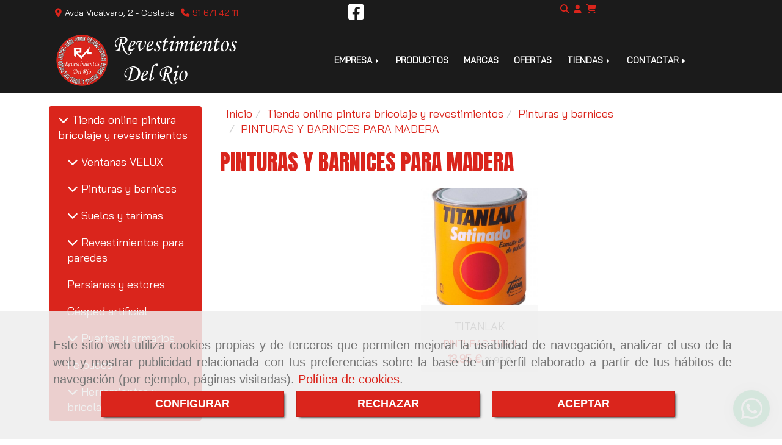

--- FILE ---
content_type: text/css
request_url: https://css.accesive.com/static/css/custom_5183.css?v8.2
body_size: 2315
content:
#menuMovil .navbar-header{background-color:#1b1b1b !important}#menuMovil .navbar-header .navbar-brand img{max-height:55px}#menuMovil .navbar-header .navbar-toggle{top:0}h1,.menu-principal a,h3,h2,.listado-catalogo{font-family:'Anton',sans-serif}body,h4,.cookiesButton{font-family:'Bai Jamjuree',sans-serif}#content_bottom .carrusel-marcas .color-fuente-destacado,#content_bottom .servicios-foto-portada .color-fuente-destacado{font-family:'Didact Gothic',sans-serif}.cookiesButton,#cookiesText p{font-family:'Source Sans Pro',sans-serif}#barra-opciones{border-bottom:1px solid !important;border-color:rgba(255,255,255,0.2) !important}.portada #barra-opciones.sticky-top{background-color:transparent !important}#barra-opciones .btn-link{background-color:transparent}#barra-opciones .btn-link:hover{background-color:transparent;color:#e94b43}#barra-opciones .redes-sociales .color-fuente-destacado{color:#fff !important}#barra-opciones .redes-sociales.margen-top{margin-top:5px !important}.portada #sobrecabecera.sticky-top{background-color:transparent !important}#sobrecabecera .navbar-default .navbar-nav>li{text-shadow:0 0 2px #000;font-weight:bold;margin-right:-5px !important}#sobrecabecera .navbar-default .navbar-nav>.active>a,#sobrecabecera .navbar-default .navbar-nav>.active>a:hover,#sobrecabecera .navbar-default .navbar-nav>.active>a:focus{text-shadow:none !important}#sobrecabecera .navbar-default .navbar-nav>.open>.dropdown-menu li{text-shadow:none !important;font-weight:normal !important}@media only screen and (min-width:992px) and (max-width:1200px){#sobrecabecera .navbar-default .navbar-nav>li{margin-right:-10px !important;font-size:84%}}.portada #cabecera{margin-top:0 !important;padding-top:0 !important}@media only screen and (max-width:767px){.portada #cabecera{margin-top:110px !important;padding-top:auto !important}}@media only screen and (min-width:768px) and (max-width:991px){.portada #cabecera{margin-top:108px !important;padding-top:auto !important}}.sin-imagen{background:url();background-size:cover}#contenido{background-color:#fff !important;margin-top:123px}.portada #contenido{margin-top:auto !important}.panel-heading h1{text-transform:none !important}.thumbnail{border:0;padding:0}.break-word{color:#000 !important}@media only screen and (min-width:992px) and (max-width:1200px){#contenido{background-color:#fff !important;margin-top:130px}}@media only screen and (min-width:768px) and (max-width:991px){#contenido{background-color:#fff !important;margin-top:100px}}@media only screen and (min-width:346px) and (max-width:767px){#contenido{background-color:#fff !important;margin-top:110px !important}}@media only screen and (max-width:345px){#contenido{background-color:#fff !important}}.modulo-idiomas img{margin-right:0;margin-left:-5px}.modulo-idiomas .list-unstyled>li{margin-right:10px}.funcionalidad-contenidos.columnas button.boton{display:none}.mapa-google{width:100% !important;min-height:450px}.servicios-portada{background-color:#f6f6f6}.servicios-portada p{text-align:left}.bloques .container-fluid{padding:0 !important}.panel-body.imagen{padding:0 !important}.panel-body.imagen img{padding:0 !important;margin-left:-7px}.panel-body.texto{padding:20px 20px 0}.bloques li{list-style:none}.bloques li::before{content:'\f00c';color:#da251c;margin-right:10px}.bloques li::before{font-family:'Font Awesome 5 Free';font-style:normal;font-weight:bold;font-variant:normal;text-transform:none;line-height:1}@media only screen and (max-width:992px){.panel-body.texto{padding:0}.panel-body.imagen img{margin-left:0}.panel-body.texto{margin-left:0}}@media only screen and (min-width:992px){.modulo-container.bloques{max-height:405px !important}.panel-body.imagen{max-height:405px !important}}.menu-categorias .navbar-nav{float:none;margin:0 auto;display:table;table-layout:fixed}#content_bottom .navbar-default .navbar-nav>li{font-weight:bold}@media(max-width:500px){#content_top .modulo-categorias .list-group-item{text-align:center !important}}@media(min-width:500px){#content_top .listado-catalogo .modulo-categorias{float:none;margin:0 auto;display:table;table-layout:fixed}#content_top .listado-catalogo .modulo-categorias .collapse.in .list-group-item,#content_top .modulo-categorias .collapsing .list-group-item{display:inline}#content_top .listado-catalogo .listado-categorias2 .collapse.in,#content_top .listado-catalogo .listado-categorias2 .collapsing{display:flex}#content_top .listado-catalogo .modulo-categorias .list-group{display:inline-flex;width:100%}}@media only screen and (min-width:500px) and (max-width:767px){#content_top .modulo-categorias .list-group-item>a{font-size:69%}.list-group-item{padding:5px}}@media only screen and (min-width:768px) and (max-width:992px){#content_top .modulo-categorias .list-group-item>a{font-size:74%}.list-group-item{padding:5px}}.mosaico-imagenes .mod-mosaico-imagenes .imagen{padding:15px !important}.servicios-foto-portada{background-image:url("/data/5183/galerias/a3578aa4470f7409a1d83c59ae5b51033699fd1e.jpeg");background-size:cover !important;background-repeat:no-repeat !important}#content_bottom .servicios-foto-portada .color-fuente-destacado{color:#1b1b1b !important;text-align:center;text-decoration:underline;text-decoration-color:#da251c;padding-top:50px}.servicios-foto-portada .equipo{padding:30px 10px}.servicios-foto-portada .panel-body{padding:30px;background-color:#fff;margin-bottom:50px}.servicios-foto-portada .imagen{padding:0 !important;border:1px solid #fff}.servicios-foto-portada p{text-align:left}@media only screen and (max-width:1199px){.servicios-foto-portada .panel-body{min-height:auto}.servicios-foto-portada h4{font-size:110%}}@media only screen and (min-width:1200px) and (max-width:1376px){.servicios-foto-portada .panel-body{min-height:201px}}@media only screen and (min-width:1377px) and (max-width:1773px){.servicios-foto-portada .panel-body{min-height:220px}}@media only screen and (min-width:1774px){.servicios-foto-portada .panel-body{min-height:194px}}#content_bottom .carrusel-marcas .color-fuente-destacado{color:#1b1b1b !important;text-align:center;text-decoration:underline;text-decoration-color:#da251c;padding-top:50px}.carrusel-marcas img{padding:20px;background-color:#f8f8f8;-webkit-filter:grayscale(100%);-moz-filter:grayscale(100%);-ms-filter:grayscale(100%);-o-filter:grayscale(100%);filter:grayscale(100%);filter:alpha(opacity=40);-moz-opacity:.40;opacity:.40}.carrusel-marcas img:hover{background-color:#fff !important;-webkit-filter:grayscale(0);-moz-filter:grayscale(0);-ms-filter:grayscale(0);-o-filter:grayscale(0);filter:grayscale(0);filter:alpha(opacity=100);-moz-opacity:100;opacity:100}.modulo-ultimas-noticias.version2 .cat-noticia{display:none}.modulo-ultimas-noticias.version2.horizontal.w-3 .noticia .sin-imagen,.version2.horizontal .noticia .imagen-noticia{height:auto}.modulo-ultimas-noticias.version2.horizontal .noticia .sin-imagen,.version2.horizontal .noticia .imagen-noticia{height:auto}.modulo-ultimas-noticias.version2.horizontal .carousel-ultimas-noticias .noticia{height:auto;padding:20px;background-color:#fff !important;min-height:380px}.modulo-ultimas-noticias .carousel h3{text-align:left}.modulo-ultimas-noticias.version2.horizontal.w-12 .carousel-ultimas-noticias .noticia{height:auto}.modulo-ultimas-noticias.version2 .carousel-ultimas-noticias .noticia-resumen{color:#494949}.modulo-ultimas-noticias.version2 .carousel h3.titulo-noticia{min-height:auto;height:auto}.modulo-ultimas-noticias.version2 .carousel-ultimas-noticias{padding:0 10px}@media only screen and (max-width:991px){.modulo-ultimas-noticias .carousel h3{font-size:85%}}@media only screen and (max-width:767px){.modulo-ultimas-noticias.version2.horizontal .carousel-ultimas-noticias .noticia{min-height:0}}.dl-horizontal dt{text-align:left;width:100%;padding:15px 0}.dl-horizontal dd{padding:15px 0}.funcionalidad-contenidos.columnas p{text-align:left}.funcionalidad-contenidos .contenido-destacado.contenido-blog p{text-align:left}.funcionalidad-producto .btn-nuevo.btn-vaciar-izquierda{width:72% !important}.modulo-mapadegoogle{height:auto !important}footer h3.color-fuente-destacado{text-decoration:underline;text-decoration-color:#da251c}footer .logotipo-footer{margin-top:-55px !important}#bajo-footer .modulo-mapadegoogle{height:auto !important}#bajo-footer .navbar-default .navbar-nav>li>a{position:relative;overflow:hidden;text-decoration:none}#bajo-footer .navbar-default .navbar-nav>li>a:after{content:"";position:absolute;bottom:0;left:-100%;width:100%;height:2px;background:#fff;transition:left .8s}#bajo-footer .navbar-default .navbar-nav>li>a:hover:after,#bajo-footer .navbar-default .navbar-nav>li>a:focus:after{left:0}#bajo-footer .nav>li>a{padding:10px 5px}#cookiesText p{font-size:110%}#cabecera{z-index:1;position:relative}#contenido{z-index:3;position:relative}footer{z-index:0;width:100%;position:sticky;position:-webkit-sticky}#bajo-footer{z-index:0;width:100%;bottom:0;position:sticky;position:-webkit-sticky}@media only screen and (max-width:768px){footer{bottom:0;position:relative}#bajo-footer{position:relative}}@media only screen and (max-height:650px){footer{bottom:0;position:relative}#bajo-footer{position:relative}}.servicios-portada .fa-4x{color:#000}#modulo124070-categoria328847,#modulo124070-categoria328864,#modulo124070-categoria328864,#modulo124070-categoria328860,#modulo124070-categoria328854{background-color:#773e3e !important}.col-xs-12.col-sm-12.listado-catalogo{margin-bottom:60px}#categoriaDescripcion .col-sm-3{float:right}@media only screen and (min-width:768px) and (max-width:1024px){p.email{font-size:80%}footer .logotipo-footer{margin-top:-25px !important;margin-bottom:20px}}#categoriaDescripcion{margin-bottom:20px}footer .modulo-datos-contacto-extendidos p.fax{color:#da251c}p.fax{color:#da251c}span.btn.btn-primary a{color:#fff !important}@media only screen and (max-height:767px){.pull-right .img-limit{margin-left:0}}#sobrecabecera.sticky-bottom .navbar-default .navbar-nav>.open>a,#sobrecabecera.sticky-bottom .navbar-default .navbar-nav>.open>a:hover,#sobrecabecera.sticky-bottom .navbar-default .navbar-nav>.open>a:focus,#sobrecabecera.sticky-bottom .navbar-default .navbar-nav>.open>a:active{background-color:#000 !important;color:#fff !important}#sobrecabecera.sticky-bottom .navbar-default .navbar-nav>.open>.dropdown-menu{color:#000 !important;background-color:#fff !important}#sobrecabecera.sticky-bottom .navbar-default .navbar-nav>.open>.dropdown-menu>li>a{color:#000 !important}.categoriaDescripcion .col-sm-4 .figure{display:none !important}.categoriaDescripcion .col-sm-4{width:0 !important}.categoriaDescripcion .col-sm-8{width:100% !important}


--- FILE ---
content_type: text/css
request_url: https://css.accesive.com/bundles/frontend/css/V2/mod_cart.css
body_size: 453
content:
.modulo-carrito .btn .badge {
    position: relative;
    top: -0.5em;
    left: -5px;
}
.modulo-carrito .txt-carrito {
    font-size: 1.2em;
    white-space: nowrap;
    vertical-align: middle;
}
.modulo-carrito .dropdown-menu {
    padding-bottom: 0px;
    left: -1px;
    max-width: 100%;
}
.modulo-carrito .alert {
    margin-bottom: 0px;
    border-radius: 0px;
}
.modulo-carrito .btn.dropdown-toggle,
.modulo-carrito .dropdown-menu {
    border-radius: 0px;
}
.modulo-carrito .btn-group.open .dropdown-toggle {
    -webkit-box-shadow: inset 0 3px 5px rgba(0, 0, 0, 0);
    box-shadow: inset 0 3px 5px rgba(0, 0, 0, 0);
    border-color: transparent;
    background-color: transparent;
}
.modulo-carrito .modulo-container {
    max-height: 216px;
    overflow-y: auto;
}
.modulo-carrito .media-body {
    width: 75%;
}
.modulo-carrito .media-left {
    max-width: 75px;
}
.modulo-carrito #notificationsLoader {
    position: absolute;
    z-index: 7;
    text-align: center;
    width: 100%;
    height: 100%;
    padding-top: 5%;
    opacity: 0.9;
    display: none;
}

.modulo-carrito button span.circulo-cart {
    border-radius: 50%;
    padding: 5px 8px;
    margin-right: 8px;
}

.col-sm-1 .modulo-carrito .text-hidden-m {
    display: none;
}
.col-sm-1 .modulo-carrito .btn .badge {
    position: absolute;
    top: 0px;
    left: 40px;
}

@media all and (max-width: 768px) {
    .col-sm-1 .modulo-carrito #cart-total.badge {
        position: relative;
        left: 0;
    }
}

--- FILE ---
content_type: application/javascript
request_url: https://js.accesive.com/static/js/custom_5183.js?v8.2
body_size: 185
content:
$('.desplegablecatalogo .collapse:first').collapse('show');

$(document).ready(function(){
        // Add minus icon for collapse element which is open by default
        $(".collapse.in").each(function(){
        	$(this).siblings(".panel-heading").find(".glyphicon").addClass("glyphicon-minus").removeClass("glyphicon-plus");
        });
        
        // Toggle plus minus icon on show hide of collapse element
        $(".collapse").on('show.bs.collapse', function(){
        	$(this).parent().find(".glyphicon").removeClass("glyphicon-plus").addClass("glyphicon-minus");
        }).on('hide.bs.collapse', function(){
        	$(this).parent().find(".glyphicon").removeClass("glyphicon-minus").addClass("glyphicon-plus");
        });
    });